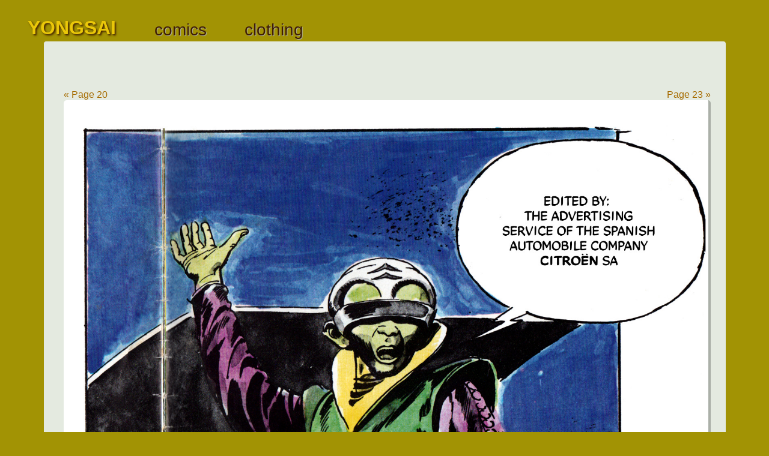

--- FILE ---
content_type: text/html
request_url: https://web.yongsai.net/comics/comicitroen/comicitroen/22
body_size: 10070
content:
<!DOCTYPE html>
<html lang="en"><head><meta charset="utf-8"/><meta name="viewport" content="width=device-width,initial-scale=1.0;"/><title>Comicitroen - Comicitroen, Page 21 - 22</title><style type="text/css">*{font-family:"URW Gothic",Avenir,Montserrat,Corbel,source-sans-pro,sans-serif}html{box-sizing:border-box}*,*:before,*:after{box-sizing:inherit}a img{border:0px solid #e4eae0}a{color:#a66d03;text-decoration:none}a:hover{color:#a29304;text-decoration:none}body{background-color:#a29304;color:#401e01;font-size:100%}footer,header,nav{display:block}h1,h2{color:#a66d03;text-shadow:#abb0a8 0.05em 0.05em 0.05em}p{margin-right:1.25em;text-align:justify}table{border-collapse:collapse}th{vertical-align:top}img{max-width:100%}footer a{color:#eac709}footer{margin-top:2em;text-align:right;padding-right:3%}header{height:2.5em;padding-left:3%}.colour-brown{color:#a66d03}.colour-brown2{color:#401e01}.colour-grey{color:#e4eae0}.colour-grey2{color:#abb0a8}.colour-yellow{color:#eac709}.colour-yellow2{color:#a29304}.drop-shadow{border-radius:5px;border-bottom:4px solid #abb0a8;border-right:4px solid #abb0a8}.page{background-color:#e4eae0;display:table;border-left:1px solid #a29304;border-right:1px solid #a29304;margin:0 auto;padding:0.5em 2% 0 2%;width:90%}.spacer{padding-top:4.5em}.t_left{float:left;font-size:75%;width:30%}.t_middle{float:left;font-size:75%;text-align:center;width:200px}.t_right{float:right;font-size:75%;text-align:right}.top-menu{margin-top:0.2em}.yongsai{color:#eac709;font-weight:bold;text-transform:uppercase;text-shadow:#401e01 0.05em 0.05em 0.1em}#content{min-height:20em;padding-left:0.5em}#menu a{color:#401e01;display:block;text-decoration:none;text-shadow:#abb0a8 1px 1px 1px}#menu a:hover{color:#a66d03;display:block}#menu li ul{font-size:0.75em;left:-999em;position:absolute;width:18em}#menu li{float:left;margin-right:2em;padding:0 7px 0 0}#menu li:hover ul li{border-right:0;float:none}#menu li:hover ul{border-radius:0 5px 5px 5px;background-color:#eac709;border-bottom:2px solid #401e01;border-right:2px solid #401e01;left:auto}#menu li:hover{border-radius:2px 5px 0 0;background-color:#eac709;border-right:2px solid #401e01;padding-right:5px}#menu ul{list-style:none}#menu{color:#a66d03;font-size:1.75em}#page{border-radius:5px 5px 0 0;border-top:1px solid #a29304}#page-footer{border-radius:0 0 5px 5px;border-bottom:1px solid #a29304;height:60px}#page-frame{display:table;margin:0px auto}#title a{color:#eac709;float:left;font-size:2em;font-weight:bold;margin-right:2em;text-decoration:none}.series-list h1,img{text-align:center}.series-list li{display:table;float:left;padding-right:0.5em}@media (min-width:400px){.series-list li{width:50%}.series-list--home li{width:100%}}@media (min-width:600px){.series-list li{width:33%}.series-list--home li{width:50%}}.series-list{float:left;list-style:none;margin:0;padding:0}.series-list img{width:100%}.series-title img{float:left;margin:1em}.comic-page{width:100%}.next-page{float:right}.pn-frame{display:table;width:100%}.previous-page{float:left}.series-books{margin:0;padding:0}.series-book img{float:left;margin-right:1em}.series-book span{font-size:200%;font-weight:bold}.series-book{float:left;list-style:none;max-width:40em;padding:1em;margin:0}@media (min-width:600px){.series-book{width:50%}}.series-title p{max-width:50em;padding:1em}.series-title{display:table}#cache-image img{height:1px;opacity:.1;width:1px}.animated{min-height:467px}.map-canvas{height:467px;max-width:700px}.comic_download{text-align:center}.transcript{max-width:40em;margin:auto}.transcript summary{color:#a66d03}</style><link rel="alternate" type="application/atom+xml" href="/comics/feed/" title="Yongsai Comic Updates"/><link rel="meta" href="http://web.yongsai.net/static/site/icra_labels.rdf" type="application/rdf+xml" title="ICRA labels"/><link rel="canonical" href="/comics/comicitroen/comicitroen/22"/><script src="https://stats.decadecity.net/js/container_znAOX2cU.js" defer></script></head><body><header><div id="title"><a href="/"><span class="yongsai">Yongsai</span></a></div><nav id="menu"><ul><li class="top-menu"><a href="/comics/">comics</a><ul class="sub-menu"><li><a href="/comics/comicitroen/comicitroen/">Comicitroen</a></li><li><a href="/comics/dark-thoughts/1/">Dark Thoughts</a></li><li><a href="/comics/gaston-lagaffe/gaffes-and-gadgets/">Gaston Lagaffe</a></li><li><a href="/comics/spirou/the-dream-machine/">Spirou - The Dream Machine</a></li><li><a href="/comics/xiii/the-day-of-the-black-sun/">XIII - The Day Of The Black Sun</a></li><li><a href="/comics/xiii/where-the-indians-going/">XIII - Where The Indian's Going&hellip;</a></li><li><a href="/comics/xiii/all-the-tears-of-hell/">XIII - All The Tears Of Hell</a></li><li><a href="/comics/xiii/spads/">XIII - SPADS</a></li><li><a href="/comics/xiii/red-alert/">XIII - Red Alert</a></li><li><a href="/comics/xiii/the-inquest/">XIII - The Inquest</a></li></ul></li><li class="top-menu"><a href="/clothing/">clothing</a><ul class="sub-menu"><li><a href="/clothing/osama-bin-scratchy-t-shirt/">Osama Bin Scratchy T-shirt</a></li><li><a href="/clothing/laughing-man-hoody/">Laughing Man Hoody</a></li><li><a href="/clothing/global-frequency-hoody/">Global Frequency Hoody</a></li><li><a href="/clothing/spads-t-shirt/">Spads T-shirt</a></li><li><a href="/clothing/fencer-hoody/">Fencer Hoody</a></li><li><a href="/clothing/go-wiggo-skinny-t-shirt/">Go Wiggo! T-shirt</a></li></ul></li></ul></nav></header><div id="page" class="page"><main id="content"><div class="spacer"></div><div class="pn-frame"><div class="previous-page" data-ys-comic-page-change><a class="prev" href="/comics/comicitroen/comicitroen/21" rel="prev">&#171; Page 20</a></div><div class="next-page" data-ys-comic-page-change><a class="next" href="/comics/comicitroen/comicitroen/23" rel="next">Page 23 &#187;</a></div></div><div id="page-frame"><div data-ys-comic-page-change><a href="/comics/comicitroen/comicitroen/23" id="image-link"><picture id="show-image"><source srcset="/media/comics/comicitroen/Comicitroen-21-22.webp" type="image/webp"/><img id="show-image" src="/media/comics/comicitroen/Comicitroen-21-22.jpeg" alt="Comicitroen - Comicitroen, Page 21 - 22" class="comic-page drop-shadow"/></picture></a></div><div class="transcript" data-ys-comic-transcript-wrapper><details data-ys-comic-transcript><summary class="transcript">Transcript</summary><p>Edited by: The advertising service of the Spanish automobile company CITRÖEN sa</p></details></div></div><div class="pn-frame"><div class="previous-page" data-ys-comic-page-change><a class="prev" href="/comics/comicitroen/comicitroen/21" rel="prev">&#171; Page 20</a></div><div class="next-page" data-ys-comic-page-change><a class="next" href="/comics/comicitroen/comicitroen/23" rel="next">Page 23 &#187;</a></div></div><p class="comic_download"><a href="/media/comics/comicitroen/Comicitroen_-_Comicitroen.cbz" download>Download Comicitroen - Comicitroen as a cbz</a></main><!--content--></div><!--page--><div id="page-footer" class="page"></div><footer><a href="/about/">about</a></footer><script>(function(YS) { YS.page_data = {"images": ["/media/comics/comicitroen/Comicitroen-00.jpeg", "/media/comics/comicitroen/Comicitroen-01.jpeg", "/media/comics/comicitroen/Comicitroen-02.jpeg", "/media/comics/comicitroen/Comicitroen-03.jpeg", "/media/comics/comicitroen/Comicitroen-04.jpeg", "/media/comics/comicitroen/Comicitroen-05.jpeg", "/media/comics/comicitroen/Comicitroen-06.jpeg", "/media/comics/comicitroen/Comicitroen-07.jpeg", "/media/comics/comicitroen/Comicitroen-08.jpeg", "/media/comics/comicitroen/Comicitroen-09.jpeg", "/media/comics/comicitroen/Comicitroen-10.jpeg", "/media/comics/comicitroen/Comicitroen-11.jpeg", "/media/comics/comicitroen/Comicitroen-12.jpeg", "/media/comics/comicitroen/Comicitroen-13.jpeg", "/media/comics/comicitroen/Comicitroen-14.jpeg", "/media/comics/comicitroen/Comicitroen-15.jpeg", "/media/comics/comicitroen/Comicitroen-16.jpeg", "/media/comics/comicitroen/Comicitroen-17.jpeg", "/media/comics/comicitroen/Comicitroen-18.jpeg", "/media/comics/comicitroen/Comicitroen-19.jpeg", "/media/comics/comicitroen/Comicitroen-20.jpeg", "/media/comics/comicitroen/Comicitroen-21-22.jpeg", "/media/comics/comicitroen/Comicitroen-23.jpeg"], "titles": ["Cover", "Page 1", "Page 2", "Page 3", "Page 4", "Page 5", "Page 6", "Page 7", "Page 8", "Page 9", "Page 10", "Page 11", "Page 12", "Page 13", "Page 14", "Page 15", "Page 16", "Page 17", "Page 18", "Page 19", "Page 20", "Page 21 - 22", "Page 23"], "pages": [1, 2, 3, 4, 5, 6, 7, 8, 9, 10, 11, 12, 13, 14, 15, 16, 17, 18, 19, 20, 21, 22, 23], "transcripts": ["<p>ComiCITROEN\nEdited by: The advertising service of the Spanish automobile society CITR\u00d6EN sa</p>\n<p>These five young people are about to start a fantastic journey through the galaxy.</p>", "<p>Mechanically robust</p>", "<p>6 litres per 100 kilometres</p>", "<p>There is a civilization deep in our galaxy that has long been scrutinizing and carefully studying everything that happens on this, the third planet of the star that we know as our sun.</p>\n<p>As it is a technological civilization perhaps it is not surprising that its attention is focused on the main means of locomotion on land: four-wheeled vehicles called automobiles.</p>\n<p>This is the reason an exploration fleet has been sent towards the edge of the galaxy.  Towards planet earth with a singular purpose.</p>\n<p>Attention scout ships, attention! This is the Starship Admiral. The orders of the Great Custodian of Dynamics are very precise: collect samples of these strange transport vehicles while respecting the lives of their occupants.</p>\n<p>Our electronic tracking eye has detected five of these vehicles in a region of the planet called Spain. Take extreme precautions since inexplicably they have two chevrons, the symbol of our empire\u2026  The coordinates for their exact location follow this transmission\u2026</p>", "<p>Thus the ships from the infinity of space enter the earth's atmosphere and descend near the Spanish city of Calatayud where a group of five young people from the CITR\u00d6EN car club are resting in a clearing in the forest whilst on their trip around the world.</p>\n<p>Those five young people couldn't have begun to imagine that their world trip is about to be interrupted to start a fantastic journey through the galaxy. they are\u2026</p>\n<p>GUSTAVO ADOLFO and his 2CV.</p>\n<p>\"Delightful\" DORA and her DYANE 6.</p>\n<p>JIMINEZ with his Ami 8</p>\n<p>PALMIRA and her MEHARI</p>\n<p>and JOSE with his GS.</p>\n<p>I've never seen such weird gadgets\u2026 They must be shooting a science fiction movie near here\u2026</p>\n<p>No movies, JOSE\u2026 I say they're Americans from the base.</p>", "<p>Moments later, the five young people watch in surprise as the aircraft descends hydropneumatically without the slightest noise.</p>\n<p>I greet you, Earthlings! Do not fear us as we come in peace.</p>\n<p>Fear, no. Astonishment at something that should not be happening.</p>\n<p>I must be dreaming. Do you see the same as me?</p>\n<p>I see a strange individual\u2026</p>\n<p>An alien!</p>\n<p>No\u2026 It's not possible\u2026</p>\n<p>We have come to transfer your vehicles to our world.</p>\n<p>No! No! Please, not my Dyane! I don't want you to take her away.</p>\n<p>You will not have to part from your car, girl  - or your companions from theirs. The five of you will come with us.</p>", "<p>Summary: beings from the depths of our galaxy, interested in the study of automobiles, came to earth where they abducted a group of five young people from the CITR\u00d6EN car club and their cars.</p>\n<p>These five young people were unable to resist and they and their cars were taken on board one of the alien craft.\nBy means of magnetic forces, the product of an advanced technological science unknown to the terrestrials, they had been dragged into a large room, depositing them on the ground without suffering the slightest damage.</p>\n<p>This is an outrage, these people have no right to treat us like this.</p>\n<p>Okay, man. But you can't say that it was boring\u2026</p>\n<p>We apologize for the forceful way we brought you aboard this ship but the circumstances\u2026</p>\n<p>Circumstances have nothing to do with it! This is an outrage! Tn attack on freedom.</p>\n<p>We are sorry\u2026 and we ask your forgiveness, Now please follow me. Our Admiral awaits you.</p>\n<p>You have been chosen from among the millions of inhabitants that populate the earth to be guests of our planet.</p>\n<p>We need your vehicles to carry out an investigation on this means of transport that has already been overcome by our technology. Then you will be returned to earth safe and sound. And do not doubt that the inconvenience we cause you will be duly compensated.</p>", "<p>I am not authorized to give you more details. on FUMO - which is the name of our world - your natural curiosity will be satisfied by the Great Custodian of Dynamics.</p>\n<p>And this planet\u2026 FUMO. Is it very far away? When will we get there?</p>\n<p>We are already en route. When you were heading to this chamber we were entering subspace.</p>\n<p>Subspace: a short cut to cover great distances at speeds much faster than that of light by traversing paths through the curvature of the universe.</p>\n<p>A journey through the void to re-emerge in three-dimensional space.</p>\n<p>There it is\u2026 FUMO, the end of our trip.</p>\n<p>An envoy from our Great Custodian of Dynamics awaits you at the spaceport to lead you to his presence.</p>\n<p>I have fulfilled my mission. Good luck and happy stay, friends!</p>", "<p>Come up, please\u2026</p>\n<p>To this contraption that looks like a coffee pot? And what on earth it is for?</p>\n<p>It is a car\u2026 A;though I understand that it does not look like those prehistoric vehicles that you have on earth.</p>\n<p>There's as much traffic as in our cities\u2026</p>\n<p>I would say more but perfectly organized. And our cars are infinitely superior to yours. We can assure you that here the automatic is fused with our spirit.</p>\n<p>And what's that helmet thing you're wearing?</p>\n<p>It broadcasts my mental orders to the micro-brain of the vehicle composed of infra-positronic cells\u2026 that's how I drive.</p>\n<p>I think it is too early for you to fully understand my explanations\u2026 But, look, we have reached the great hall of the Great Custodian of Dynamics.</p>\n<p>The Great Custodian is to receive you immediately.</p>", "<p>Follow this path. The Great Custodian awaits you.</p>\n<p>Wait, usher!\u2026  What does this mean?</p>\n<p>I have been here for quite some time waiting to be received by the Great Custodian. Why have you allowed those foreigners to be led before me?</p>\n<p>I did not decide, First Technologist, it was the Great Custodian who ordered the earthlings to enter first.</p>\n<p>So be it\u2026 okay, usher, I'll wait until you want to receive me.</p>\n<p>He tried to hide it but the First technologist had been Upset. These foreigners should not be more important than one of the leading dignitaries.</p>\n<p>The Great Custodian of Dynamics apologized to the five young people for having abducted them from the earth.</p>\n<p>I receive you at the request of Empress ZAXIA. your technology has evolved in a different way than ours. We never had vehicles like those on earth and we are interested in knowing their characteristics. That is why I ask you to allow us to examine them and to inform us about them.</p>\n<p>What if we refuse?</p>\n<p>You will be re-dispatched immediately to the earth. We will never force you to work against your will but you will lose the great opportunity to know everything about our automobile science.</p>\n<p>There are many things to learn here.</p>\n<p>I vote that we stay.</p>\n<p>And we'll even have time to have some fun.</p>", "<p>Your decision is correct, friends. You will not regret it.</p>\n<p>There is something that worries me\u2026 this! I have been informed that this emblem appears on your vehicles. What does it mean there on earth?</p>\n<p>It is the badge of CITR\u00d6EN, the company that made our cars.Wwhy is it here as well?</p>\n<p>They are the two symbolic chevrons of our empire. I can't explain to myself how it also appears on earth. Is it a coincidence? Or perhaps it is that in the past some of our citizens travelled to your planet and had some contact with the CITR\u00d6EN company, it will be necessary to investigate.</p>\n<p>You already know FICK\u2026 He has been appointed to be your guide\u2026 nNw you can leave. We will speak extensively another time.</p>\n<p>The First Technologist is received by the great custodian as soon as the Earthlings left.</p>\n<p>You made me wait\u2026 Disgusting that those Foreigners are more important to everyone than a councillor of the Great Hall?</p>\n<p>I apologize but these people have just arrived from earth and I had to explain the reasons why they have been conducted to FUMO.</p>\n<p>The earth\u2026 I have heard of that barbarian planet where its inhabitants kill each other in cruel wars. What have you brought them here to do?</p>\n<p>They will allow us to examine their strange cars and provide us with information about them. In return, we will provide them with some knowledge of our technology.</p>\n<p>I don't think they are capable of assimilating anything from our science and if they learn something, they might not make good use of those teachings. they are backward and barbaric.</p>\n<p>You are very severe with them\u2026 Maybe you resent them because I received them before you\u2026 But let's leave them. There are more important things to deal with.</p>", "<p>FLICK led the five terrestrials to the rooms where they will stay during their time on FUMO.</p>\n<p>FLICK explained how to work the servo-selector, but I've forgotten. Where is, he?</p>\n<p>He went to show the girls to their room.</p>\n<p>I think if I press this our dinner will come out\u2026</p>\n<p>Oh!</p>\n<p>Stop this nonsense at once, gustavo! I'm going to break my neck.</p>\n<p>That's what I'm trying to do\u2026 but I don't know how!</p>\n<p>He begins pushing buttons trying to remedy the catastrophe.</p>\n<p>But the cure is worse than the disease. In an instant it turns into chaos.</p>\n<p>I was afraid this would happen!</p>\n<p>But I don't want to sit down!\u2026</p>\n<p>Quick, FICK! our room has taken on a life of it's own!</p>", "<p>Hurry up, FICK! JOSE and JIMINEZ are in trouble.</p>\n<p>By infinite space! What havoc!</p>\n<p>FICK scrambled to manoeuvre the servo-selector controls.</p>\n<p>And the situation gets back to normal. Although not everyone's happy.</p>\n<p>Good landing!</p>\n<p>Now explain to us why\u2026</p>\n<p>\u2026you tried to kill us.</p>\n<p>Well, well\u2026 Keep in mind that GUSTAVO ADOLFO did not learn to operate the magneto-selector.</p>\n<p>Well, the next time you try it, do it on your own. We are not your guinea pigs.</p>\n<p>The next day, FICK takes the Earthlings to the central factory of the unicar.</p>\n<p>But all the cars are the same as each other!</p>", "<p>I already told you that on FUMO the car is fused with our spirit. Therefore, our vehicles are built according to the particular wishes of those who must drive them.</p>\n<p>That's great\u2026 Although it must be complicated making them that way.</p>\n<p>Absolutely. Follow me and I will show you.</p>\n<p>At this moment, that person is creating the different parts of his future vehicle according to his mental image of it.</p>\n<p>Their brain waves are amplified. Their psyche and subconscious desires are analyzed. Then all that data is shuffled on that computer\u2026</p>\n<p>And here you have the result: the fully finished vehicle.</p>\n<p>Satisfied?</p>\n<p>Perfect! It is precisely the model that I had dreamed of.</p>\n<p>As the vehicle has been built according to the mental and psychic image of its owner, it will be as if it were an extension of their body and spirit.</p>\n<p>With cars built this way there would be no problems, they would completely express your identity.</p>", "<p>Later FICK led the Earthlings to a large building.</p>\n<p>This is the special school for higher automotive studies\u2026 Here the Great Custodian of Dynamics wishes you to follow a crash course in applied automotive training.</p>\n<p>However, the First Technologist of the empire has a different opinion.</p>\n<p>A planet divided into dozens of states that fail to understand each other. A barbarian world where the last great war cost more than fifty million human lives.</p>\n<p>The earth\u2026 A place populated by homicidal madmen. It is these people to whom the great custodian intends to teach our technology\u2026 well, I will prevent it!</p>\n<p>The first technologist goes to present his point of view before the supreme authority of Empress ZAIXA of FUMO.</p>\n<p>Your reasons are powerful. But I have already authorized the great custodian to go ahead with the project. he will have already analyzed the disadvantages and the advantages.</p>\n<p>But if he was wrong, the earth could not be saved, your Majesty.</p>\n<p>The Great Custodian never acts lightly\u2026 However, your words have cast doubt on me\u2026 I will reconsider the situation\u2026 you can withdraw.</p>\n<p>Yes Supreme Majesty.</p>\n<p>Supreme &lt;ajesty\u2026</p>\n<p>Great Custodian: The First Technologist has given me additional information on earth. This makes me think that maybe it makes me think that it might not be convenient to go ahead with your project.</p>\n<p>I'm afraid these people are not up to the task. The history of the earth shows that its inhabitants are not fit to receive technological teachings that will surely be misused.</p>", "<p>Despite the objections of Empress ZAZIA, the Great Custodian of Dynamics tries to prevent his project from being cancelled.</p>\n<p>Those young people are to be trusted. When they were before me, I took it upon myself to probe their minds. They are healthy young people. I answer for them.</p>\n<p>Their backward technology will prevent them from discerning what they should or should not communicate to the scientists of the earth.</p>\n<p>Their vehicles have already been tested and, despite their simplicity, they are excellently prepared for the performance expected of them. and I can prove it to you if you authorize the celebration of an <em>Infernal Circuit</em>.</p>\n<p>What you propose is enormously risky for those Earthlings\u2026 they could die.</p>\n<p>I have faith in them and their vehicles.</p>\n<p>The Infernal Circuit is not a child's game. There will be unpredictable traps. You will have to perform dangerous manoeuvres. A single failure and it will cost you your life.</p>\n<p>We know that our cars are very capable but what if these tests are simply impossible?</p>\n<p>There is no need for fear: it will be played fair. None of the tests will be above the real capacity of your vehicles. What do you answer?</p>\n<p>We'll do it... won't we my friends?</p>\n<p>Count me in!</p>\n<p>I'm not easily scared.</p>\n<p>We know our cars and what they can do!</p>\n<p>And it'll be really exciting</p>\n<p>It's the day of the life threatening car test and hundreds of thousands of citizens of the empire have gathered in the Infernal Circuit arena.</p>", "<p>As you commence each test it will be explained to you what it consists of through the speakers that have been placed inside your cars. And do not forget that you must be prepared for any surprise.</p>\n<p>I fear that one of those Earthlings will lose their lives, Great Custodian. If it were so, my conscience would not let me live for having allowed this test.</p>\n<p>Fear not Supreme Majesty. They will excel.</p>\n<p>I think we have gone too far\u2026 Now I am sorry for what may happen.</p>\n<p>It is too late to regret\u2026 Come on! Let the show begin!</p>\n<p>Good luck, Friends!</p>\n<p>The first test has begun!</p>\n<p>You are in the moving alley\u2026 which will gradually narrow until it crushes vehicles that cannot reach a speed of 110 km/h.</p>\n<p>And that is the top speed of my 2CV!</p>", "<p>The faster GS is able to pass the test with ease, followed by the AMI 8 and DIANE 6 which are already about to reach the end.</p>\n<p>While PALMIRA in her MEHARI and GUSTAVO ADOLFO in his 2CV watch in fear as the metal plates in the alley are inexorably narrowing.</p>\n<p>Finally!</p>\n<p>Just a few more meters\u2026</p>\n<p>I did it! although only just!\u2026</p>\n<p>Now, the stability test\u2026 At the end of this slope there is a moat six meters wide. It contains a powerful acid that will dissolve vehicles and occupants in seconds\u2026 Reach the other shore with luck!</p>", "<p>A pit containing a powerful acid that will dissolve any matter in a few seconds.</p>\n<p>I'm going for it!</p>\n<p>The GS clears the gap and the suspension comfortably absorbs the shock of landing.</p>\n<p>Then, one after the other, they clear the risky obstacle.</p>\n<p>Great! What do you think now, Supreme Majesty?</p>\n<p>That drivers and vehicles are performing extremely well.</p>\n<p>And, now, they must cross a lake of mud that is gradually filling up until the cars will be swamped if they can't get across in time.</p>\n<p>There is no quagmire that is capable of stopping a 2CV!</p>", "<p>Go on DORA!\u2026</p>\n<p>Aere I come!</p>\n<p>And another test is passed.</p>\n<p>Finally, the most chilling of all: The swinging catwalk. A narrow bridge stretched over a terrifying abyss, at the bottom of which is a sea of molten lava.</p>\n<p>It's horrible!\u2026 The way it's boiling is terrifying... But, I must try\u2026</p>\n<p>JIMENEZ, delightful DORA, GUSTAVO ADOLFO and JOSE have all reached the other end of the bridge.</p>\n<p>What's happened to PALMIRA?</p>\n<p>She's stopped!</p>\n<p>Come on PALMIRA!</p>\n<p>No\u2026. I don't know if I'm going to\u2026 to be able\u2026</p>\n<p>But, at last she manages to overcome her nerves and is able to reach her companions.</p>\n<p>Bravo, PALMIRA!</p>\n<p>Yes, yes\u2026 but you can't imagine how afraid i was.</p>", "<p>Moments later, the five vehicles arrive in front of the imperial box thus ending the Infernal Circuit.</p>\n<p>I am happy about your success, Earthlings, now there is no obstacle for you to learn our technology.</p>\n<p>I also want to congratulate you\u2026</p>\n<p>That honours you, First Technologist. I did not expect less from you.</p>\n<p>And thus, the five Earthlings are able to take an accelerated course in the special school of higher automobile studies.</p>\n<p>The time has now come to return to earth. But before that, the five young people find a way to repay their hosts for the knowledge they so selflessly provided.</p>\n<p>Your collection would not be complete without these five CITR\u00d6EN models.</p>\n<p>You have been very generous in donating your vehicles to our automobile museum.</p>\n<p>Their return to earth is made with the same ease as the trip to FUMO.</p>\n<p>One of the first things the young people do upon their arrival is to meet with one of CITR\u00d6EN's senior managers.</p>\n<p>You won't believe us when we tell you our story...</p>\n<p>But if you listen to us patiently and allow one of your engineers to be present in this interview, perhaps we can convince you that CITR\u00d6EN will be able to build its cars with future technology.</p>\n<p>Fin</p>", "<p>Edited by: The advertising service of the Spanish automobile company CITR\u00d6EN sa</p>", "<p>For delightful people</p>"], "pageTitle": "Comicitroen - Comicitroen", "firstPage": "/comics/comicitroen/comicitroen/"}; }(window.YS || (window.YS = {})));</script><script src="/static/CACHE/js/output.2831a06ede0c.js" defer></script><div id="cache-holder"></div><noscript><p><img src="https://stats.decadecity.net/piwik.php?idsite=2" style="border:0;" alt="" /></p></noscript></body></html>


--- FILE ---
content_type: application/javascript
request_url: https://web.yongsai.net/static/CACHE/js/output.2831a06ede0c.js
body_size: 1237
content:
(function(YS){var current_index;function setInnerHtml(selector,html){Array.prototype.forEach.call(document.querySelectorAll(selector),function(element){element.innerHTML=html;});}
function prevLoc(){var prev;if(current_index-1<0){prev=YS.page_data.pages.length-1;}else{prev=current_index-1;}
return prev;}
function nextLoc(){var next;if(current_index+1>YS.page_data.pages.length-1){next=0;}else{next=current_index+1;}
return next;}
function setComicImageCache(index){setPicutreSrc(document.querySelector('#cache-image'),YS.page_data.images[index],"");}
function setComicImage(index,location_title){setPicutreSrc(document.querySelector('#show-image'),YS.page_data.images[index],location_title);}
function setPicutreSrc(picture,jpgSrc,alt){alt=alt||"";var webp=picture.querySelector('source[type="image/webp"]');webp.srcset=jpgSrc.replace('.jpeg','.webp');var image=picture.querySelector('img');image.alt=alt;image.src=jpgSrc;}
function linkWrite(){if(prevLoc()==YS.page_data.pages.length-1){setInnerHtml('div.previous-page','&nbsp;');}else{var previous_location;if(prevLoc()===1){previous_location='';}else{previous_location=YS.page_data.pages[prevLoc()];}
var previousPage=document.createElement('a');previousPage.href=YS.page_data.firstPage+previous_location;previousPage.classList.add('prev');previousPage.rel='prev';previousPage.innerHTML='&#171; '+YS.page_data.titles[prevLoc()];setInnerHtml('div.previous-page',previousPage.outerHTML);}
if(nextLoc()==0){setInnerHtml('div.next-page','&nbsp;');}else{var next_url=YS.page_data.firstPage+YS.page_data.pages[nextLoc()];var nextPage=document.createElement('a');nextPage.href=next_url;nextPage.classList.add('next');nextPage.rel='next';nextPage.innerHTML=YS.page_data.titles[nextLoc()]+' &#187;';setInnerHtml('div.next-page',nextPage.outerHTML);document.querySelector('#image-link').href=next_url;}}
function setTranscript(index){var transcript=YS.page_data.transcripts[index];var summary='<summary class="transcript">Transcript</summary>';function getDetails(){return document.querySelector('[data-ys-comic-transcript]');}
var details=getDetails();if(transcript||details){if(!details){var wrapper=document.querySelector('[data-ys-comic-transcript-wrapper]');wrapper.innerHTML='<details data-ys-comic-transcript></details>';details=getDetails();}
details.innerHTML=summary+transcript;}}
function getPageNumber(){var number=1;var path_location=window.location.pathname.match(/\d+$/);if(path_location){number=parseInt(path_location[0],10);}
return number;}
function getPageNumberIndex(){var index=YS.page_data.pages.indexOf(getPageNumber())
if(index===-1){index=0;}
return index;}
function setComicImageFromUrl(){var location_title;url_index=getPageNumberIndex()
if(url_index!=current_index){current_index=url_index;location_title=YS.page_data.pageTitle+', '+YS.page_data.titles[current_index];document.title=location_title;setComicImage(current_index,location_title);setTranscript(current_index);linkWrite();window.scrollTo(0,0);window._paq.push(['trackPageView',location_title]);primeCache();}}
function primeCache(){setTimeout(function(){setComicImageCache(nextLoc());},1000);}
YS.comicPage=function(){if(typeof window.history==='undefined'||!('querySelector'in document)||!('classList'in Element.prototype)){return;}
window._paq=window._paq||[];document.querySelector('#cache-holder').innerHTML='<picture id="cache-image"><source srcset="" type="image/webp"/><img src="" alt=""/></picture>';current_index=getPageNumberIndex();primeCache();window.onpopstate=setComicImageFromUrl;Array.prototype.forEach.call(document.querySelectorAll('[data-ys-comic-page-change]'),function(element){element.addEventListener('click',function(event){window.history.pushState({},'',this.querySelector('a').getAttribute('href'));setComicImageFromUrl();event.preventDefault();});});}}(window.YS||(window.YS={})));;(function(){if('addEventListener'in document){if(document.readyState!=='loading'){window.YS.comicPage()}else{document.addEventListener('DOMContentLoaded',window.YS.comicPage);}}}());;